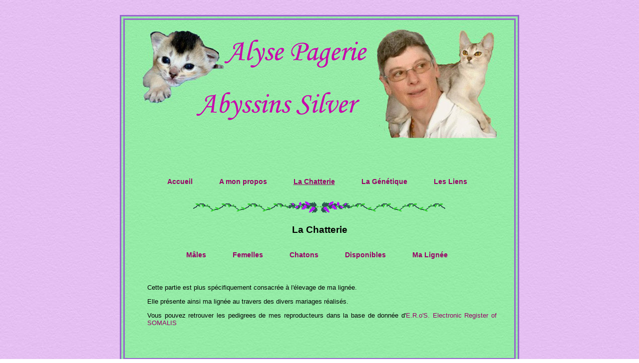

--- FILE ---
content_type: text/html
request_url: http://alysepagerie.net/lachatterie.html
body_size: 1907
content:
<!DOCTYPE HTML PUBLIC "-//W3C//DTD HTML 4.01//EN" "http://www.w3.org/TR/html4/strict.dtd">
<html>
  <head>
    <meta name="keywords" content=" Alyse Brisson, alyse, brisson, abyssin, silver, silver abyssinian, chatterie, genetique, génétique, couleurs, tabby">
<META name="verify-v1" content="String_we_ask_for">
    <meta http-equiv="Content-Type" content="text/html; charset=iso-8859-1">
    <link href="./style.css" rel="stylesheet" type="text/css">
    <title> La chatterie -Alyse Pagerie</title>
  </head>
  <body>
    <div id="global">
	<div id="global2">
      <div id="logo"><a href="./index.html"><img src="./images/1bannierealyse.jpg" alt="logo alyse pagerie"></a></div>
	  <br>
	<div id="menuhori">
     <ul>
	<li><a href="./index.html">Accueil</a></li>
	<li><a href="./amonpropos.html">A mon propos</a></li>
    <li><a class="page" href="./lachatterie.html">La Chatterie</a></li>
    <li><a href="http://www.alysebrisson.net/">La Génétique</a></li>        
    <li><a href="./lesliens.html">Les Liens</a></li>        
    </ul>
	</div>
	<p class="center"><img src="./images/gifs/fleurs3.gif" alt="Fleurs"/></p>
  	<h3 class="center">La Chatterie</h3>
    <div id="menuhori2">
     <ul>
	<li><a href="./males.html">Mâles</a></li>
	<li><a href="./femelles.html">Femelles</a></li>
    <li><a href="./chatons.html">Chatons</a></li>
    <li><a href="./disponibles.html">Disponibles</a></li>        
	<li><a href="./lignee.html">Ma Lignée</a></li>
    </ul>
	</div>
	<div id="contenu">
<p>Cette partie est plus spécifiquement consacrée à l'élevage de ma lignée.</p>
<p>Elle présente ainsi ma lignée au travers des divers mariages réalisés.</p>
<p>Vous pouvez retrouver les pedigrees de mes reproducteurs dans la base de donnée d'<a href="http://www.somali.asso.fr/eros/mylist.php?!a=A9947">E.R.o'S. Electronic Register of SOMALIS</a></p>
<br>
<br>
	</div>
  </div>
		</div>
		</div>
  </body>
</html>


--- FILE ---
content_type: text/css
request_url: http://alysepagerie.net/style.css
body_size: 3433
content:
html, body {
  background-image:url(images/mauve.jpg);
  font-family:Verdana, Arial, Helvetica, sans-serif;
  text-align: justify;
  margin: 0;
  padding: 0;
}

p {
  font-size: 0.8em;
  color:#000000;
}

a {
  text-decoration: none;
  color: #990066;
}

a:visited {
  color: #000099;
}

a:hover {
  color: #009900;
}

img {
  border: none;
}

h3 {
  font-size: 1.2em;
 color:#000000;
}

h4 {
  font-size: 0.9em;
  color:#000000;
}

table {
  text-align: justify; 
}

table,td,th {
  border-collapse:collapse
}

td {
  font-size: 0.8em;
  padding: 8px;
  text-align: center;
  border: 2px ;
}

.no-center td {
    text-align: left;
}

td a {
  font-style: italic;
}

#global ul, li {
  font-size: 12px;
  line-height: 150%;
  padding-right: 10px;
}

#global {
  width: 800px;
  margin: auto;
  margin-top: 30px;
}

#global2 {
  border-width: 10px;
  border-style: double;
  border-color: #9966CC;
  background-image: url(./images/vert.jpg);
  margin: auto;
  margin-top: 30px;
  font-size: 16px;
}

#souslemenu {
  width: 680px;
  margin: auto;
  border-bottom: solid;
  border-bottom-width: 1px;
  border-bottom-color: #339933;
}

#logo {
  width: 750px;
  height: 237px;
 margin-left: 10px;
}
#menu {
  margin-top: -20px;
  margin-bottom: -20px;
  text-align: center;
}

#menulat {
  float: left;
  margin-top: -10px;
  margin-left: -20px;
  text-align: left;
  font-weight: bold;
  font-size: 16px;
  width: 170px;
}

#menulat li {
  list-style: none;
  padding-top: 15px;
}

#menuhori li {
  list-style: none;
  display: inline;
  padding: 25px;
}


#menuhori {
  text-align: center;
  margin-top: 60px;
  margin-left: -40px;
  margin-bottom: 30px;
}

#menuhori a {
   font-size: 14px;
   font-weight: bold;
}

#menuhori2 {
  text-align: center;
  margin-top: 30px;
  font-size: 18px;
  margin-left: -40px;
  margin-bottom: 30px;
}

#menuhori2 li {
  list-style: none;
  display: inline;
  padding: 25px;
}

#menuhori2 a {
   font-size: 14px;
   font-weight: bold;
}

#contenu {
  width: 700px; 
  padding: 5px;
  padding-left: 45px;
  margin-bottom: 10px;
  text-align: justify;
}

#contenupart1 {
  text-align: center;
  padding: 5px;
}

#contenupart2{
  padding: 5px;
  float: right;
}
#contenupart3{
  padding: 5px;
  float: left;
}

#maj {
  margin-top: 23px;
  margin-bottom: 0px;
  text-align: center;
  font-weight: bold;
  font-style: italic;
}

.center {
  text-align: center;
}
.alyse {
 text-align: center;
 font-size: 18px;
 }

.gauche {
  text-align: left;
}

.droite {
  text-align: right;
}

.imgcentre {
margin-left: auto;
margin-right: auto;
}

.imgdroite {
  float: right;
}

.imggauche {
  float: left;
}

.legende p {
  font-size: 0.7em;
  font-style: italic;
}

.gras {
  font-weight: bold;
}

.ital {
  font-style: italic;
}

.blanc {
   color: #ffffff;
}

.vert {
color:#009900
}

.orange {
color:#FF6600
}

.rouge {
color:#CC0000
}

.bleu {
color:#3333CC
}
ul, li {
  color:#000000;
}

.liste {
   margin-left: 15px;
}

.img {
  border: 0px;
}

.page {
  text-decoration: underline;
  font-size:14px;
}

.ital {
  font-style: italic;
}

.gras {
  font-weight: bold;
}

.gril {
  font-style: italic;
  font-weight: bold;
  color: #7F7F7F;
}

.manif table {
  width: 750px;
  border: 0px;
}

.manif td {
  border: 1px dotted ;
}

.td {
  border: 5px;
}

.blanc {
    background-color: #FFFFCC;
   color: #000000;
}

.gris {
    background-color: #CCCCCC;
}

.crea {
	text-align: center;
	font-size:10px;
}
